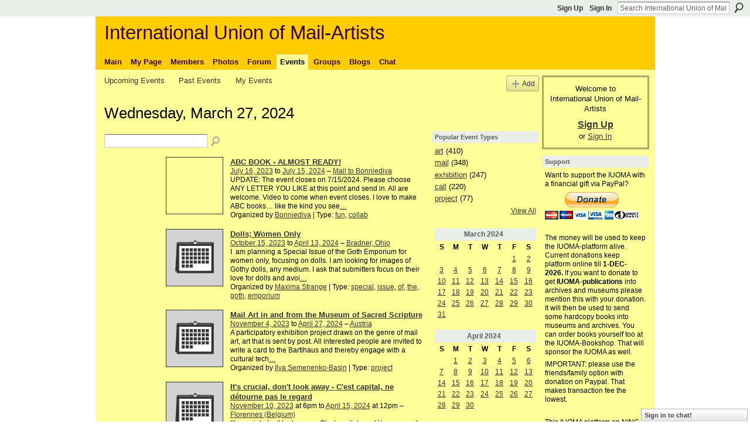

--- FILE ---
content_type: text/html; charset=utf-8
request_url: https://accounts.google.com/o/oauth2/postmessageRelay?parent=https%3A%2F%2Fiuoma-network.ning.com&jsh=m%3B%2F_%2Fscs%2Fabc-static%2F_%2Fjs%2Fk%3Dgapi.lb.en.OE6tiwO4KJo.O%2Fd%3D1%2Frs%3DAHpOoo_Itz6IAL6GO-n8kgAepm47TBsg1Q%2Fm%3D__features__
body_size: 162
content:
<!DOCTYPE html><html><head><title></title><meta http-equiv="content-type" content="text/html; charset=utf-8"><meta http-equiv="X-UA-Compatible" content="IE=edge"><meta name="viewport" content="width=device-width, initial-scale=1, minimum-scale=1, maximum-scale=1, user-scalable=0"><script src='https://ssl.gstatic.com/accounts/o/2580342461-postmessagerelay.js' nonce="lsREtBxFcktWcZ4mBAkMkw"></script></head><body><script type="text/javascript" src="https://apis.google.com/js/rpc:shindig_random.js?onload=init" nonce="lsREtBxFcktWcZ4mBAkMkw"></script></body></html>